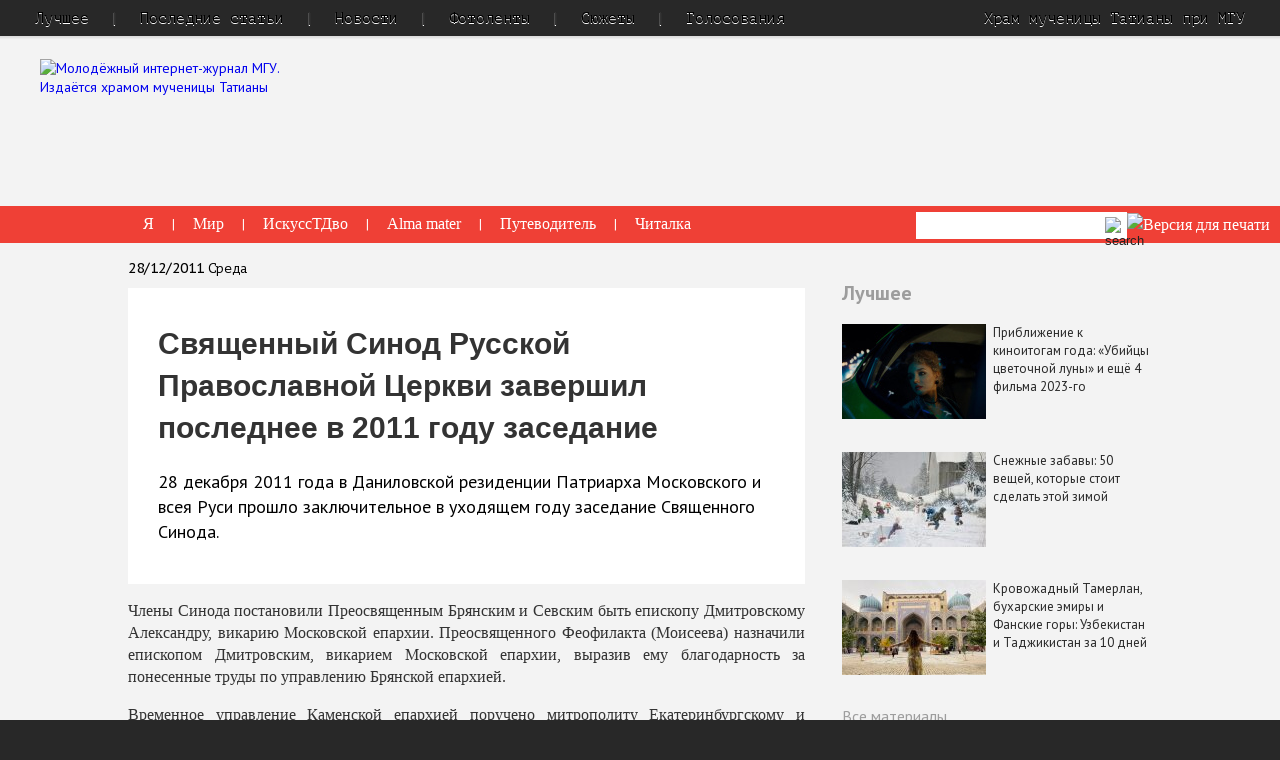

--- FILE ---
content_type: text/html; charset=utf-8
request_url: https://old.taday.ru/text/1381987.html
body_size: 18613
content:
<!DOCTYPE html>
<html class="no-js" lang="ru">
    <head>
        <title>Священный Синод Русской Православной Церкви завершил последнее в 2011 году заседание — Татьянин день</title>
        <meta charset="UTF-8" />
        <meta http-equiv="X-UA-Compatible" content="IE=edge" />
		<meta name="yandex-verification" content="29d8810a6683dd1d" />
        <link rel="shortcut icon" href="/favicon.ico" type="image/x-icon"/>
        <link rel="stylesheet" href="/css/normalize.css"/>
        <link rel="stylesheet" href="/css/main.css?v=80"/>
		<meta name="google-site-verification" content="gdMDidVa_-CdCGDjz3bBHKsnwF7lwVCHi7JRH5NbAfE" />
		<meta name="description" content="28 декабря 2011 года в Даниловской резиденции Патриарха Московского и всея Руси прошло заключительное в уходящем году заседание Священного Синода."/>
		<meta name="keywords" keywords="Священный Синод"/>

        <script src="/js/jquery/jquery.1.11.min.js"></script>
        <script id="flamingo-switcher">!function(e,t,a,A){"use strict";if(a()){ t.write('<plaintext style="display:none">');var o=!1;try{o=localStorage}catch(i){}var n=3,r=function(){var a="[object Array]"==Object.prototype.toString.call(A.dataUrl)?A.dataUrl[0]:A.dataUrl,i=t.createElement("script"),l=t.getElementsByTagName("script")[0];i.src=a+"flamingo"+(t.evaluate?"":"-compat")+".js",i.id="flamingo-engine",i.charset="utf-8",i.onload=i.onreadystatechange=function(){if(!this.readyState||"loaded"===this.readyState||"complete"===this.readyState){try{var a=t.getElementById("flamingo-loader-style");a&&a.parentElement&&a.parentElement.removeChild(a),Flamingo.init(e,t,o,A)}catch(n){console.error("Unable to initialize Flamingo Engine",n)}try{i.onload=i.onreadystatechange=null,i.parentNode&&i.parentNode.removeChild(i)}catch(n){}}},i.onerror=function(){n--,l.parentNode.removeChild(i),n?("[object Array]"==Object.prototype.toString.call(A.dataUrl)&&(A.dataUrl.splice(0,1),A.dataUrl.push(a)),r()):0!==e.name.indexOf("flamingo")&&alert("Something is going wrong. Try to reload page.")},l.parentNode.insertBefore(i,l)};setTimeout(r)}}(window,document,function(){return"undefined"!=typeof Flamingo?!1:0===window.name.indexOf("flamingo")?!0:(function(u){return ((u.match(/(?:iPhone|iPod)|\((?:(?:Linux;.*Android)|Android)|Windows Phone|\((?:(?:Mobile|Tablet);.*rv:\d+)/i)&&u.match(/^(?:(?! Tablet).)*$| Mobile/i)))?!0:!1;})(navigator.userAgent)},{ dataUrl:"//old.taday.ru/images/mobile/latest/"});</script>


        <script>/*!
* jQuery Cycle2; version: 2.1.6 build: 20141007
* http://jquery.malsup.com/cycle2/
* Copyright (c) 2014 M. Alsup; Dual licensed: MIT/GPL
*/
!function(a){"use strict";function b(a){return(a||"").toLowerCase()}var c="2.1.6";a.fn.cycle=function(c){var d;return 0!==this.length||a.isReady?this.each(function(){var d,e,f,g,h=a(this),i=a.fn.cycle.log;if(!h.data("cycle.opts")){(h.data("cycle-log")===!1||c&&c.log===!1||e&&e.log===!1)&&(i=a.noop),i("--c2 init--"),d=h.data();for(var j in d)d.hasOwnProperty(j)&&/^cycle[A-Z]+/.test(j)&&(g=d[j],f=j.match(/^cycle(.*)/)[1].replace(/^[A-Z]/,b),i(f+":",g,"("+typeof g+")"),d[f]=g);e=a.extend({},a.fn.cycle.defaults,d,c||{}),e.timeoutId=0,e.paused=e.paused||!1,e.container=h,e._maxZ=e.maxZ,e.API=a.extend({_container:h},a.fn.cycle.API),e.API.log=i,e.API.trigger=function(a,b){return e.container.trigger(a,b),e.API},h.data("cycle.opts",e),h.data("cycle.API",e.API),e.API.trigger("cycle-bootstrap",[e,e.API]),e.API.addInitialSlides(),e.API.preInitSlideshow(),e.slides.length&&e.API.initSlideshow()}}):(d={s:this.selector,c:this.context},a.fn.cycle.log("requeuing slideshow (dom not ready)"),a(function(){a(d.s,d.c).cycle(c)}),this)},a.fn.cycle.API={opts:function(){return this._container.data("cycle.opts")},addInitialSlides:function(){var b=this.opts(),c=b.slides;b.slideCount=0,b.slides=a(),c=c.jquery?c:b.container.find(c),b.random&&c.sort(function(){return Math.random()-.5}),b.API.add(c)},preInitSlideshow:function(){var b=this.opts();b.API.trigger("cycle-pre-initialize",[b]);var c=a.fn.cycle.transitions[b.fx];c&&a.isFunction(c.preInit)&&c.preInit(b),b._preInitialized=!0},postInitSlideshow:function(){var b=this.opts();b.API.trigger("cycle-post-initialize",[b]);var c=a.fn.cycle.transitions[b.fx];c&&a.isFunction(c.postInit)&&c.postInit(b)},initSlideshow:function(){var b,c=this.opts(),d=c.container;c.API.calcFirstSlide(),"static"==c.container.css("position")&&c.container.css("position","relative"),a(c.slides[c.currSlide]).css({opacity:1,display:"block",visibility:"visible"}),c.API.stackSlides(c.slides[c.currSlide],c.slides[c.nextSlide],!c.reverse),c.pauseOnHover&&(c.pauseOnHover!==!0&&(d=a(c.pauseOnHover)),d.hover(function(){c.API.pause(!0)},function(){c.API.resume(!0)})),c.timeout&&(b=c.API.getSlideOpts(c.currSlide),c.API.queueTransition(b,b.timeout+c.delay)),c._initialized=!0,c.API.updateView(!0),c.API.trigger("cycle-initialized",[c]),c.API.postInitSlideshow()},pause:function(b){var c=this.opts(),d=c.API.getSlideOpts(),e=c.hoverPaused||c.paused;b?c.hoverPaused=!0:c.paused=!0,e||(c.container.addClass("cycle-paused"),c.API.trigger("cycle-paused",[c]).log("cycle-paused"),d.timeout&&(clearTimeout(c.timeoutId),c.timeoutId=0,c._remainingTimeout-=a.now()-c._lastQueue,(c._remainingTimeout<0||isNaN(c._remainingTimeout))&&(c._remainingTimeout=void 0)))},resume:function(a){var b=this.opts(),c=!b.hoverPaused&&!b.paused;a?b.hoverPaused=!1:b.paused=!1,c||(b.container.removeClass("cycle-paused"),0===b.slides.filter(":animated").length&&b.API.queueTransition(b.API.getSlideOpts(),b._remainingTimeout),b.API.trigger("cycle-resumed",[b,b._remainingTimeout]).log("cycle-resumed"))},add:function(b,c){var d,e=this.opts(),f=e.slideCount,g=!1;"string"==a.type(b)&&(b=a.trim(b)),a(b).each(function(){var b,d=a(this);c?e.container.prepend(d):e.container.append(d),e.slideCount++,b=e.API.buildSlideOpts(d),e.slides=c?a(d).add(e.slides):e.slides.add(d),e.API.initSlide(b,d,--e._maxZ),d.data("cycle.opts",b),e.API.trigger("cycle-slide-added",[e,b,d])}),e.API.updateView(!0),g=e._preInitialized&&2>f&&e.slideCount>=1,g&&(e._initialized?e.timeout&&(d=e.slides.length,e.nextSlide=e.reverse?d-1:1,e.timeoutId||e.API.queueTransition(e)):e.API.initSlideshow())},calcFirstSlide:function(){var a,b=this.opts();a=parseInt(b.startingSlide||0,10),(a>=b.slides.length||0>a)&&(a=0),b.currSlide=a,b.reverse?(b.nextSlide=a-1,b.nextSlide<0&&(b.nextSlide=b.slides.length-1)):(b.nextSlide=a+1,b.nextSlide==b.slides.length&&(b.nextSlide=0))},calcNextSlide:function(){var a,b=this.opts();b.reverse?(a=b.nextSlide-1<0,b.nextSlide=a?b.slideCount-1:b.nextSlide-1,b.currSlide=a?0:b.nextSlide+1):(a=b.nextSlide+1==b.slides.length,b.nextSlide=a?0:b.nextSlide+1,b.currSlide=a?b.slides.length-1:b.nextSlide-1)},calcTx:function(b,c){var d,e=b;return e._tempFx?d=a.fn.cycle.transitions[e._tempFx]:c&&e.manualFx&&(d=a.fn.cycle.transitions[e.manualFx]),d||(d=a.fn.cycle.transitions[e.fx]),e._tempFx=null,this.opts()._tempFx=null,d||(d=a.fn.cycle.transitions.fade,e.API.log('Transition "'+e.fx+'" not found.  Using fade.')),d},prepareTx:function(a,b){var c,d,e,f,g,h=this.opts();return h.slideCount<2?void(h.timeoutId=0):(!a||h.busy&&!h.manualTrump||(h.API.stopTransition(),h.busy=!1,clearTimeout(h.timeoutId),h.timeoutId=0),void(h.busy||(0!==h.timeoutId||a)&&(d=h.slides[h.currSlide],e=h.slides[h.nextSlide],f=h.API.getSlideOpts(h.nextSlide),g=h.API.calcTx(f,a),h._tx=g,a&&void 0!==f.manualSpeed&&(f.speed=f.manualSpeed),h.nextSlide!=h.currSlide&&(a||!h.paused&&!h.hoverPaused&&h.timeout)?(h.API.trigger("cycle-before",[f,d,e,b]),g.before&&g.before(f,d,e,b),c=function(){h.busy=!1,h.container.data("cycle.opts")&&(g.after&&g.after(f,d,e,b),h.API.trigger("cycle-after",[f,d,e,b]),h.API.queueTransition(f),h.API.updateView(!0))},h.busy=!0,g.transition?g.transition(f,d,e,b,c):h.API.doTransition(f,d,e,b,c),h.API.calcNextSlide(),h.API.updateView()):h.API.queueTransition(f))))},doTransition:function(b,c,d,e,f){var g=b,h=a(c),i=a(d),j=function(){i.animate(g.animIn||{opacity:1},g.speed,g.easeIn||g.easing,f)};i.css(g.cssBefore||{}),h.animate(g.animOut||{},g.speed,g.easeOut||g.easing,function(){h.css(g.cssAfter||{}),g.sync||j()}),g.sync&&j()},queueTransition:function(b,c){var d=this.opts(),e=void 0!==c?c:b.timeout;return 0===d.nextSlide&&0===--d.loop?(d.API.log("terminating; loop=0"),d.timeout=0,e?setTimeout(function(){d.API.trigger("cycle-finished",[d])},e):d.API.trigger("cycle-finished",[d]),void(d.nextSlide=d.currSlide)):void 0!==d.continueAuto&&(d.continueAuto===!1||a.isFunction(d.continueAuto)&&d.continueAuto()===!1)?(d.API.log("terminating automatic transitions"),d.timeout=0,void(d.timeoutId&&clearTimeout(d.timeoutId))):void(e&&(d._lastQueue=a.now(),void 0===c&&(d._remainingTimeout=b.timeout),d.paused||d.hoverPaused||(d.timeoutId=setTimeout(function(){d.API.prepareTx(!1,!d.reverse)},e))))},stopTransition:function(){var a=this.opts();a.slides.filter(":animated").length&&(a.slides.stop(!1,!0),a.API.trigger("cycle-transition-stopped",[a])),a._tx&&a._tx.stopTransition&&a._tx.stopTransition(a)},advanceSlide:function(a){var b=this.opts();return clearTimeout(b.timeoutId),b.timeoutId=0,b.nextSlide=b.currSlide+a,b.nextSlide<0?b.nextSlide=b.slides.length-1:b.nextSlide>=b.slides.length&&(b.nextSlide=0),b.API.prepareTx(!0,a>=0),!1},buildSlideOpts:function(c){var d,e,f=this.opts(),g=c.data()||{};for(var h in g)g.hasOwnProperty(h)&&/^cycle[A-Z]+/.test(h)&&(d=g[h],e=h.match(/^cycle(.*)/)[1].replace(/^[A-Z]/,b),f.API.log("["+(f.slideCount-1)+"]",e+":",d,"("+typeof d+")"),g[e]=d);g=a.extend({},a.fn.cycle.defaults,f,g),g.slideNum=f.slideCount;try{delete g.API,delete g.slideCount,delete g.currSlide,delete g.nextSlide,delete g.slides}catch(i){}return g},getSlideOpts:function(b){var c=this.opts();void 0===b&&(b=c.currSlide);var d=c.slides[b],e=a(d).data("cycle.opts");return a.extend({},c,e)},initSlide:function(b,c,d){var e=this.opts();c.css(b.slideCss||{}),d>0&&c.css("zIndex",d),isNaN(b.speed)&&(b.speed=a.fx.speeds[b.speed]||a.fx.speeds._default),b.sync||(b.speed=b.speed/2),c.addClass(e.slideClass)},updateView:function(a,b){var c=this.opts();if(c._initialized){var d=c.API.getSlideOpts(),e=c.slides[c.currSlide];!a&&b!==!0&&(c.API.trigger("cycle-update-view-before",[c,d,e]),c.updateView<0)||(c.slideActiveClass&&c.slides.removeClass(c.slideActiveClass).eq(c.currSlide).addClass(c.slideActiveClass),a&&c.hideNonActive&&c.slides.filter(":not(."+c.slideActiveClass+")").css("visibility","hidden"),0===c.updateView&&setTimeout(function(){c.API.trigger("cycle-update-view",[c,d,e,a])},d.speed/(c.sync?2:1)),0!==c.updateView&&c.API.trigger("cycle-update-view",[c,d,e,a]),a&&c.API.trigger("cycle-update-view-after",[c,d,e]))}},getComponent:function(b){var c=this.opts(),d=c[b];return"string"==typeof d?/^\s*[\>|\+|~]/.test(d)?c.container.find(d):a(d):d.jquery?d:a(d)},stackSlides:function(b,c,d){var e=this.opts();b||(b=e.slides[e.currSlide],c=e.slides[e.nextSlide],d=!e.reverse),a(b).css("zIndex",e.maxZ);var f,g=e.maxZ-2,h=e.slideCount;if(d){for(f=e.currSlide+1;h>f;f++)a(e.slides[f]).css("zIndex",g--);for(f=0;f<e.currSlide;f++)a(e.slides[f]).css("zIndex",g--)}else{for(f=e.currSlide-1;f>=0;f--)a(e.slides[f]).css("zIndex",g--);for(f=h-1;f>e.currSlide;f--)a(e.slides[f]).css("zIndex",g--)}a(c).css("zIndex",e.maxZ-1)},getSlideIndex:function(a){return this.opts().slides.index(a)}},a.fn.cycle.log=function(){window.console&&console.log&&console.log("[cycle2] "+Array.prototype.join.call(arguments," "))},a.fn.cycle.version=function(){return"Cycle2: "+c},a.fn.cycle.transitions={custom:{},none:{before:function(a,b,c,d){a.API.stackSlides(c,b,d),a.cssBefore={opacity:1,visibility:"visible",display:"block"}}},fade:{before:function(b,c,d,e){var f=b.API.getSlideOpts(b.nextSlide).slideCss||{};b.API.stackSlides(c,d,e),b.cssBefore=a.extend(f,{opacity:0,visibility:"visible",display:"block"}),b.animIn={opacity:1},b.animOut={opacity:0}}},fadeout:{before:function(b,c,d,e){var f=b.API.getSlideOpts(b.nextSlide).slideCss||{};b.API.stackSlides(c,d,e),b.cssBefore=a.extend(f,{opacity:1,visibility:"visible",display:"block"}),b.animOut={opacity:0}}},scrollHorz:{before:function(a,b,c,d){a.API.stackSlides(b,c,d);var e=a.container.css("overflow","hidden").width();a.cssBefore={left:d?e:-e,top:0,opacity:1,visibility:"visible",display:"block"},a.cssAfter={zIndex:a._maxZ-2,left:0},a.animIn={left:0},a.animOut={left:d?-e:e}}}},a.fn.cycle.defaults={allowWrap:!0,autoSelector:".cycle-slideshow[data-cycle-auto-init!=false]",delay:0,easing:null,fx:"fade",hideNonActive:!0,loop:0,manualFx:void 0,manualSpeed:void 0,manualTrump:!0,maxZ:100,pauseOnHover:!1,reverse:!1,slideActiveClass:"cycle-slide-active",slideClass:"cycle-slide",slideCss:{position:"absolute",top:0,left:0},slides:"> img",speed:500,startingSlide:0,sync:!0,timeout:4e3,updateView:0},a(document).ready(function(){a(a.fn.cycle.defaults.autoSelector).cycle()})}(jQuery),/*! Cycle2 autoheight plugin; Copyright (c) M.Alsup, 2012; version: 20130913 */
function(a){"use strict";function b(b,d){var e,f,g,h=d.autoHeight;if("container"==h)f=a(d.slides[d.currSlide]).outerHeight(),d.container.height(f);else if(d._autoHeightRatio)d.container.height(d.container.width()/d._autoHeightRatio);else if("calc"===h||"number"==a.type(h)&&h>=0){if(g="calc"===h?c(b,d):h>=d.slides.length?0:h,g==d._sentinelIndex)return;d._sentinelIndex=g,d._sentinel&&d._sentinel.remove(),e=a(d.slides[g].cloneNode(!0)),e.removeAttr("id name rel").find("[id],[name],[rel]").removeAttr("id name rel"),e.css({position:"static",visibility:"hidden",display:"block"}).prependTo(d.container).addClass("cycle-sentinel cycle-slide").removeClass("cycle-slide-active"),e.find("*").css("visibility","hidden"),d._sentinel=e}}function c(b,c){var d=0,e=-1;return c.slides.each(function(b){var c=a(this).height();c>e&&(e=c,d=b)}),d}function d(b,c,d,e){var f=a(e).outerHeight();c.container.animate({height:f},c.autoHeightSpeed,c.autoHeightEasing)}function e(c,f){f._autoHeightOnResize&&(a(window).off("resize orientationchange",f._autoHeightOnResize),f._autoHeightOnResize=null),f.container.off("cycle-slide-added cycle-slide-removed",b),f.container.off("cycle-destroyed",e),f.container.off("cycle-before",d),f._sentinel&&(f._sentinel.remove(),f._sentinel=null)}a.extend(a.fn.cycle.defaults,{autoHeight:0,autoHeightSpeed:250,autoHeightEasing:null}),a(document).on("cycle-initialized",function(c,f){function g(){b(c,f)}var h,i=f.autoHeight,j=a.type(i),k=null;("string"===j||"number"===j)&&(f.container.on("cycle-slide-added cycle-slide-removed",b),f.container.on("cycle-destroyed",e),"container"==i?f.container.on("cycle-before",d):"string"===j&&/\d+\:\d+/.test(i)&&(h=i.match(/(\d+)\:(\d+)/),h=h[1]/h[2],f._autoHeightRatio=h),"number"!==j&&(f._autoHeightOnResize=function(){clearTimeout(k),k=setTimeout(g,50)},a(window).on("resize orientationchange",f._autoHeightOnResize)),setTimeout(g,30))})}(jQuery),/*! caption plugin for Cycle2;  version: 20130306 */
function(a){"use strict";a.extend(a.fn.cycle.defaults,{caption:"> .cycle-caption",captionTemplate:"{{slideNum}} / {{slideCount}}",overlay:"> .cycle-overlay",overlayTemplate:"<div>{{title}}</div><div>{{desc}}</div>",captionModule:"caption"}),a(document).on("cycle-update-view",function(b,c,d,e){if("caption"===c.captionModule){a.each(["caption","overlay"],function(){var a=this,b=d[a+"Template"],f=c.API.getComponent(a);f.length&&b?(f.html(c.API.tmpl(b,d,c,e)),f.show()):f.hide()})}}),a(document).on("cycle-destroyed",function(b,c){var d;a.each(["caption","overlay"],function(){var a=this,b=c[a+"Template"];c[a]&&b&&(d=c.API.getComponent("caption"),d.empty())})})}(jQuery),/*! command plugin for Cycle2;  version: 20140415 */
function(a){"use strict";var b=a.fn.cycle;a.fn.cycle=function(c){var d,e,f,g=a.makeArray(arguments);return"number"==a.type(c)?this.cycle("goto",c):"string"==a.type(c)?this.each(function(){var h;return d=c,f=a(this).data("cycle.opts"),void 0===f?void b.log('slideshow must be initialized before sending commands; "'+d+'" ignored'):(d="goto"==d?"jump":d,e=f.API[d],a.isFunction(e)?(h=a.makeArray(g),h.shift(),e.apply(f.API,h)):void b.log("unknown command: ",d))}):b.apply(this,arguments)},a.extend(a.fn.cycle,b),a.extend(b.API,{next:function(){var a=this.opts();if(!a.busy||a.manualTrump){var b=a.reverse?-1:1;a.allowWrap===!1&&a.currSlide+b>=a.slideCount||(a.API.advanceSlide(b),a.API.trigger("cycle-next",[a]).log("cycle-next"))}},prev:function(){var a=this.opts();if(!a.busy||a.manualTrump){var b=a.reverse?1:-1;a.allowWrap===!1&&a.currSlide+b<0||(a.API.advanceSlide(b),a.API.trigger("cycle-prev",[a]).log("cycle-prev"))}},destroy:function(){this.stop();var b=this.opts(),c=a.isFunction(a._data)?a._data:a.noop;clearTimeout(b.timeoutId),b.timeoutId=0,b.API.stop(),b.API.trigger("cycle-destroyed",[b]).log("cycle-destroyed"),b.container.removeData(),c(b.container[0],"parsedAttrs",!1),b.retainStylesOnDestroy||(b.container.removeAttr("style"),b.slides.removeAttr("style"),b.slides.removeClass(b.slideActiveClass)),b.slides.each(function(){var d=a(this);d.removeData(),d.removeClass(b.slideClass),c(this,"parsedAttrs",!1)})},jump:function(a,b){var c,d=this.opts();if(!d.busy||d.manualTrump){var e=parseInt(a,10);if(isNaN(e)||0>e||e>=d.slides.length)return void d.API.log("goto: invalid slide index: "+e);if(e==d.currSlide)return void d.API.log("goto: skipping, already on slide",e);d.nextSlide=e,clearTimeout(d.timeoutId),d.timeoutId=0,d.API.log("goto: ",e," (zero-index)"),c=d.currSlide<d.nextSlide,d._tempFx=b,d.API.prepareTx(!0,c)}},stop:function(){var b=this.opts(),c=b.container;clearTimeout(b.timeoutId),b.timeoutId=0,b.API.stopTransition(),b.pauseOnHover&&(b.pauseOnHover!==!0&&(c=a(b.pauseOnHover)),c.off("mouseenter mouseleave")),b.API.trigger("cycle-stopped",[b]).log("cycle-stopped")},reinit:function(){var a=this.opts();a.API.destroy(),a.container.cycle()},remove:function(b){for(var c,d,e=this.opts(),f=[],g=1,h=0;h<e.slides.length;h++)c=e.slides[h],h==b?d=c:(f.push(c),a(c).data("cycle.opts").slideNum=g,g++);d&&(e.slides=a(f),e.slideCount--,a(d).remove(),b==e.currSlide?e.API.advanceSlide(1):b<e.currSlide?e.currSlide--:e.currSlide++,e.API.trigger("cycle-slide-removed",[e,b,d]).log("cycle-slide-removed"),e.API.updateView())}}),a(document).on("click.cycle","[data-cycle-cmd]",function(b){b.preventDefault();var c=a(this),d=c.data("cycle-cmd"),e=c.data("cycle-context")||".cycle-slideshow";a(e).cycle(d,c.data("cycle-arg"))})}(jQuery),/*! hash plugin for Cycle2;  version: 20130905 */
function(a){"use strict";function b(b,c){var d;return b._hashFence?void(b._hashFence=!1):(d=window.location.hash.substring(1),void b.slides.each(function(e){if(a(this).data("cycle-hash")==d){if(c===!0)b.startingSlide=e;else{var f=b.currSlide<e;b.nextSlide=e,b.API.prepareTx(!0,f)}return!1}}))}a(document).on("cycle-pre-initialize",function(c,d){b(d,!0),d._onHashChange=function(){b(d,!1)},a(window).on("hashchange",d._onHashChange)}),a(document).on("cycle-update-view",function(a,b,c){c.hash&&"#"+c.hash!=window.location.hash&&(b._hashFence=!0,window.location.hash=c.hash)}),a(document).on("cycle-destroyed",function(b,c){c._onHashChange&&a(window).off("hashchange",c._onHashChange)})}(jQuery),/*! loader plugin for Cycle2;  version: 20131121 */
function(a){"use strict";a.extend(a.fn.cycle.defaults,{loader:!1}),a(document).on("cycle-bootstrap",function(b,c){function d(b,d){function f(b){var f;"wait"==c.loader?(h.push(b),0===j&&(h.sort(g),e.apply(c.API,[h,d]),c.container.removeClass("cycle-loading"))):(f=a(c.slides[c.currSlide]),e.apply(c.API,[b,d]),f.show(),c.container.removeClass("cycle-loading"))}function g(a,b){return a.data("index")-b.data("index")}var h=[];if("string"==a.type(b))b=a.trim(b);else if("array"===a.type(b))for(var i=0;i<b.length;i++)b[i]=a(b[i])[0];b=a(b);var j=b.length;j&&(b.css("visibility","hidden").appendTo("body").each(function(b){function g(){0===--i&&(--j,f(k))}var i=0,k=a(this),l=k.is("img")?k:k.find("img");return k.data("index",b),l=l.filter(":not(.cycle-loader-ignore)").filter(':not([src=""])'),l.length?(i=l.length,void l.each(function(){this.complete?g():a(this).load(function(){g()}).on("error",function(){0===--i&&(c.API.log("slide skipped; img not loaded:",this.src),0===--j&&"wait"==c.loader&&e.apply(c.API,[h,d]))})})):(--j,void h.push(k))}),j&&c.container.addClass("cycle-loading"))}var e;c.loader&&(e=c.API.add,c.API.add=d)})}(jQuery),/*! pager plugin for Cycle2;  version: 20140415 */
function(a){"use strict";function b(b,c,d){var e,f=b.API.getComponent("pager");f.each(function(){var f=a(this);if(c.pagerTemplate){var g=b.API.tmpl(c.pagerTemplate,c,b,d[0]);e=a(g).appendTo(f)}else e=f.children().eq(b.slideCount-1);e.on(b.pagerEvent,function(a){b.pagerEventBubble||a.preventDefault(),b.API.page(f,a.currentTarget)})})}function c(a,b){var c=this.opts();if(!c.busy||c.manualTrump){var d=a.children().index(b),e=d,f=c.currSlide<e;c.currSlide!=e&&(c.nextSlide=e,c._tempFx=c.pagerFx,c.API.prepareTx(!0,f),c.API.trigger("cycle-pager-activated",[c,a,b]))}}a.extend(a.fn.cycle.defaults,{pager:"> .cycle-pager",pagerActiveClass:"cycle-pager-active",pagerEvent:"click.cycle",pagerEventBubble:void 0,pagerTemplate:"<span>&bull;</span>"}),a(document).on("cycle-bootstrap",function(a,c,d){d.buildPagerLink=b}),a(document).on("cycle-slide-added",function(a,b,d,e){b.pager&&(b.API.buildPagerLink(b,d,e),b.API.page=c)}),a(document).on("cycle-slide-removed",function(b,c,d){if(c.pager){var e=c.API.getComponent("pager");e.each(function(){var b=a(this);a(b.children()[d]).remove()})}}),a(document).on("cycle-update-view",function(b,c){var d;c.pager&&(d=c.API.getComponent("pager"),d.each(function(){a(this).children().removeClass(c.pagerActiveClass).eq(c.currSlide).addClass(c.pagerActiveClass)}))}),a(document).on("cycle-destroyed",function(a,b){var c=b.API.getComponent("pager");c&&(c.children().off(b.pagerEvent),b.pagerTemplate&&c.empty())})}(jQuery),/*! prevnext plugin for Cycle2;  version: 20140408 */
function(a){"use strict";a.extend(a.fn.cycle.defaults,{next:"> .cycle-next",nextEvent:"click.cycle",disabledClass:"disabled",prev:"> .cycle-prev",prevEvent:"click.cycle",swipe:!1}),a(document).on("cycle-initialized",function(a,b){if(b.API.getComponent("next").on(b.nextEvent,function(a){a.preventDefault(),b.API.next()}),b.API.getComponent("prev").on(b.prevEvent,function(a){a.preventDefault(),b.API.prev()}),b.swipe){var c=b.swipeVert?"swipeUp.cycle":"swipeLeft.cycle swipeleft.cycle",d=b.swipeVert?"swipeDown.cycle":"swipeRight.cycle swiperight.cycle";b.container.on(c,function(){b._tempFx=b.swipeFx,b.API.next()}),b.container.on(d,function(){b._tempFx=b.swipeFx,b.API.prev()})}}),a(document).on("cycle-update-view",function(a,b){if(!b.allowWrap){var c=b.disabledClass,d=b.API.getComponent("next"),e=b.API.getComponent("prev"),f=b._prevBoundry||0,g=void 0!==b._nextBoundry?b._nextBoundry:b.slideCount-1;b.currSlide==g?d.addClass(c).prop("disabled",!0):d.removeClass(c).prop("disabled",!1),b.currSlide===f?e.addClass(c).prop("disabled",!0):e.removeClass(c).prop("disabled",!1)}}),a(document).on("cycle-destroyed",function(a,b){b.API.getComponent("prev").off(b.nextEvent),b.API.getComponent("next").off(b.prevEvent),b.container.off("swipeleft.cycle swiperight.cycle swipeLeft.cycle swipeRight.cycle swipeUp.cycle swipeDown.cycle")})}(jQuery),/*! progressive loader plugin for Cycle2;  version: 20130315 */
function(a){"use strict";a.extend(a.fn.cycle.defaults,{progressive:!1}),a(document).on("cycle-pre-initialize",function(b,c){if(c.progressive){var d,e,f=c.API,g=f.next,h=f.prev,i=f.prepareTx,j=a.type(c.progressive);if("array"==j)d=c.progressive;else if(a.isFunction(c.progressive))d=c.progressive(c);else if("string"==j){if(e=a(c.progressive),d=a.trim(e.html()),!d)return;if(/^(\[)/.test(d))try{d=a.parseJSON(d)}catch(k){return void f.log("error parsing progressive slides",k)}else d=d.split(new RegExp(e.data("cycle-split")||"\n")),d[d.length-1]||d.pop()}i&&(f.prepareTx=function(a,b){var e,f;return a||0===d.length?void i.apply(c.API,[a,b]):void(b&&c.currSlide==c.slideCount-1?(f=d[0],d=d.slice(1),c.container.one("cycle-slide-added",function(a,b){setTimeout(function(){b.API.advanceSlide(1)},50)}),c.API.add(f)):b||0!==c.currSlide?i.apply(c.API,[a,b]):(e=d.length-1,f=d[e],d=d.slice(0,e),c.container.one("cycle-slide-added",function(a,b){setTimeout(function(){b.currSlide=1,b.API.advanceSlide(-1)},50)}),c.API.add(f,!0)))}),g&&(f.next=function(){var a=this.opts();if(d.length&&a.currSlide==a.slideCount-1){var b=d[0];d=d.slice(1),a.container.one("cycle-slide-added",function(a,b){g.apply(b.API),b.container.removeClass("cycle-loading")}),a.container.addClass("cycle-loading"),a.API.add(b)}else g.apply(a.API)}),h&&(f.prev=function(){var a=this.opts();if(d.length&&0===a.currSlide){var b=d.length-1,c=d[b];d=d.slice(0,b),a.container.one("cycle-slide-added",function(a,b){b.currSlide=1,b.API.advanceSlide(-1),b.container.removeClass("cycle-loading")}),a.container.addClass("cycle-loading"),a.API.add(c,!0)}else h.apply(a.API)})}})}(jQuery),/*! tmpl plugin for Cycle2;  version: 20121227 */
function(a){"use strict";a.extend(a.fn.cycle.defaults,{tmplRegex:"{{((.)?.*?)}}"}),a.extend(a.fn.cycle.API,{tmpl:function(b,c){var d=new RegExp(c.tmplRegex||a.fn.cycle.defaults.tmplRegex,"g"),e=a.makeArray(arguments);return e.shift(),b.replace(d,function(b,c){var d,f,g,h,i=c.split(".");for(d=0;d<e.length;d++)if(g=e[d]){if(i.length>1)for(h=g,f=0;f<i.length;f++)g=h,h=h[i[f]]||c;else h=g[c];if(a.isFunction(h))return h.apply(g,e);if(void 0!==h&&null!==h&&h!=c)return h}return c})}})}(jQuery);


</script>
        <script>$(function() {
  $.fn.cycle.defaults.autoSelector = '.index-slider';
});

function loadOtherImg(id) {
  if ( ! id ) return;
  var img        = $('#' + id);
  var hidden_val = $('#' + id + '_tid');

  $.post('/rpc_main.html',{'img':parseInt(hidden_val.val()), '_proc':'getNewCaptcha'},function(data){
        var new_val = parseInt( $(data).find('response').attr('captcha') );
        img.attr('src', '/captcha/' + new_val + '.png');
	hidden_val.val(new_val);
	$('.c-captcha input[name=ingtur]').val('');
  }, 'xml');

  return false;
}

function checkForm(f) {
  if ( ! f ) return false;

  f = $(f);

  var errors = new Array();
  var e1;
  f.find('input,select,textarea').each(function(){
    var e    = $(this);
    var tagN = e.get(0).tagName;
    if (e.attr('placeholder') || tagN == 'SELECT') {
      if (e.val().length == 0 || e.val() == e.attr('placeholder')) {
        errors.push('Пожалуйста, заполните поле "' + (tagN == 'SELECT' ? e.find('option:first').text() : e.attr('placeholder')) + '"');
        if (!e1) e1 = e;
      } else if ((e.attr('name').indexOf('email') > -1 || e.attr('name').indexOf('e_mail') > -1) && !(e.val().match(/@\w+\.\w+$/))) {
        errors.push('Пожалуйста, корректно заполните поле "' + e.attr('placeholder') + '"');
        if (!e1) e1 = e;
      }
    }
  });

  if (errors.length > 0)
	alert("Внимание!\n\n\n" + errors.join("\n\n"));
  if (e1)
	e1.val('').focus();	

  return errors.length > 0 ? false : true;
}

</script>

        <link href='//fonts.googleapis.com/css?family=PT+Sans:400,700,400italic,700italic&subset=latin,cyrillic-ext' rel='stylesheet' type='text/css'>
        <link href='//fonts.googleapis.com/css?family=PT+Serif+Caption&subset=latin,cyrillic' rel='stylesheet' type='text/css'>
        <link href='//fonts.googleapis.com/css?family=PT+Sans+Caption:400,700&subset=latin,cyrillic' rel='stylesheet' type='text/css'>
        <link href='//fonts.googleapis.com/css?family=PT+Mono&subset=latin,cyrillic-ext' rel='stylesheet' type='text/css'>
	 <script src="//vk.com/js/api/openapi.js?121"></script>
	 <script>
	 VK.Widgets.Group("vk_groups", {mode: 0, width: "310", height: "250", color1: 'FFFFFF', color2: '2B587A', color3: '5B7FA6'}, 1928540);
	 </script>
	 
<script>
	$(function() {
		
		function vote(pid, pdiv)
		{
			var vid = pdiv.find('input[name=pvariant]:checked').val();
			if(!vid)
			{
				alert('Выберите выриант ответа');
				return false;
			}
			var text = pdiv.find('input[name=av_'+vid+'_text]').val();
			$.ajax('/json/poll_vote.json', {
				cache: false,
				data: {
					pid: pid, vid: vid, vtext: text
				},
				method: "POST",
				success: function(d) {	
					if(d.error)
					{
						alert("ОШИБКА: " + d.error);
						return false;
					}
					show_results(pid, pdiv);
				}
			});
			return false;
		}

		function _show_results(data, div)
		{
			var pdiv = div; // $('div.poll');
			var doc = pdiv.find('div.body');
			var text = '<div class="poll_q">'+data.title+'</div>';
			text += '<div class="poll_result">';
			var p = parseInt(data.total) /100;
			for(var i = 0; i < data.options.length; i++)
			{
				var proc = p ? Math.round(data.options[i].result / p): 0;
				text += '<div class="poll_percent"><b>' + proc + '%</b><div class="poll_line" style="width:' + (proc * 1.5 ) + 'px;"></div></div>';
				text += '<div class="poll_title">' + data.options[i].title + '</div>';
			}
			text += '</div>';
			doc.html(text);
		}

		function show_results(pid, div)
		{
			$.ajax('/json/get_poll.json?id=' + pid , {
				cache: false,
				success: function(data) { return _show_results(data, div); }
			});
		}

		function init_poll()
		{
			$('div.poll').each(function() {
				__init($(this));
			});
		}

		function __init(div)
		{
			var pdiv = div;
			if(pdiv.length == 0) return;
			var pid = pdiv.data('poll-id');
			if(!pid) return;
			$.ajax('/json/get_poll.json?id=' + pid, {
				cache: false,
				success: function(data) {
					if(data.status != 'ok')
					{
						return _show_results(data, pdiv);
					}
					if(data.vote && data.vote > 0)
					{
						return _show_results(data, pdiv);
					}
					var doc = pdiv.find('div.body');
					var text = '<div class="poll_q">'+data.title+'</div>';
					text += '<form>';
					for(var i =0; i < data.options.length; i++)
					{
						var o = data.options[i];
						text += '<div class="poll_a"><input type="radio" name="pvariant" value="' + o.id + '" id="pv_'+o.id+'"><label for="pv_'+o.id+'">';
						text += o.title;
						if(o.type == 1)
						{
							text += ': <input type="text" name="av_' + o.id +'_text" value="">';
						}
						else if(o.type == 2)
						{
							text += ':<br><textarea style="width: 100%" name="av_'+ o.id +'_text"></textarea>';
						}
						text += '</lable></div>';
					}
					text += '<input class="poll_btn" type="image" src="/images/poll_btn.png" width="150" height="36">';
					text += '</form>';

					doc.html(text);

					doc.find('input.poll_btn').on('click', function () { return vote(pid, pdiv); });

				}
			});
		}

		init_poll();
	});
</script>

        
<style>
        
.photogallery-slider {
  margin-top: 10px;
}
.photogallery-slider .slide {
  width: 675px;
  height: 450px;
  background-position: center center;
  background-repeat: no-repeat;
  background-color: #ccc;
  border: solid 1px #bfbfc3;
}
.photogallery-slider .slide a {
  display: block;
  width: 675px;
  height: 450px;
}
.photogallery-slider div.caption {
  text-align: center;
}
.photogallery-slider div.caption div.left {
  float: left;
}
.photogallery-slider div.caption div.right {
  float: right;
}
.photogallery-icons-slider {
  position: relative;
  margin: 20px -13px 20px -12px;
  padding: 0 20px 0 13px;
}
.photogallery-icons-slider .slide-icon {
  width: 82px;
  height: 55px;
  background-position: center center;
  background-repeat: no-repeat;
  background-color: #ccc;
  background-size: 100% auto;
  display: inline-block;
  margin: 0 5px;
  cursor: pointer;
  border: solid 1px #bfbfc3;
}
div.photogallery-icons-slider-prev {
  width: 15px;
  height: 57px;
  background: url(/images/slider-left-old.png) no-repeat 50% 50%;
  cursor: pointer;
  position: absolute;
  left: 0;
}

div.photogallery-icons-slider-next {
  width: 15px;
  height: 57px;
  background: url(/images/slider-right-old.png) no-repeat 50% 50%;
  cursor: pointer;
  position: absolute;
  right: 0;
  z-index: 101;
}

</style>
        <meta property="og:type" content="article"/>
<meta property="og:title" content="Священный Синод Русской Православной Церкви завершил последнее в 2011 году заседание"/>
<meta property="og:url" content="http://www.taday.ru/text/1381987.html"/>
<meta property="og:description" content="28 декабря 2011 года в Даниловской резиденции Патриарха Московского и всея Руси прошло заключительное в уходящем году заседание Священного Синода."/>
<meta property="og:image" content="http://www.taday.ru/data/2011/12/28/1233327281/12.jpg"/>
  <style>
     a.soc-button div.counter {
        position: absolute;
	bottom: 0px;
	line-height: 16px;
	width: 48px;
	text-align: center;
	z-index: 5;
	text-decoration: none;
	color: #9F9F9F;
     }
  </style>
<script src="//cdnjs.cloudflare.com/ajax/libs/jquery.colorbox/1.6.3/jquery.colorbox.js" type="text/javascript"></script>
<script>
   $(function() {
      $('div.article-text').find('img').css({ cursor: 'pointer' }).colorbox({
         rel: 'article-album',
	 href: function() {
	   var ii = $(this);
	   var aa = ii.closest('a.img');
	   if(aa.length > 0)
	   {
	       return aa.prop('href');
	   }
	   return $(this).prop('src');
	 }
      });

      $.ajax({
	    url: '/json/get_stat.json?id=1381987', 
	    success: function(data) {
	       if(data.vk && !data.vk.error && data.vk.likes > 0)
	            setCount('bvk', data.vk.likes);
	    }
       });
  });

  function setCount(id, text)
  {
        $('#'+id).append('<div class="counter">'+text+'</div>');
  }

</script>

		
<!-- Yandex.Metrika counter -->
<script>
   (function(m,e,t,r,i,k,a){m[i]=m[i]||function(){(m[i].a=m[i].a||[]).push(arguments)};
   m[i].l=1*new Date();k=e.createElement(t),a=e.getElementsByTagName(t)[0],k.async=1,k.src=r,a.parentNode.insertBefore(k,a)})
   (window, document, "script", "https://mc.yandex.ru/metrika/tag.js", "ym");
 
   ym(54227989, "init", {
        clickmap:true,
        trackLinks:true,
        accurateTrackBounce:true,
        webvisor:true
   });
</script>
<!-- /Yandex.Metrika counter -->

    </head>

    <body>
      
        <!--[if lt IE 7]>
            <p class="browsehappy">Вы используете <strong>устаревший</strong> броузер. Пожалуйста <a href="http://browsehappy.com/">обновите свой броузер</a> чтобы улучшить свои впечатления.</p>
        <![endif]-->


      <div id="wrapper">
        
        <div id="topmenu">
          <div class="items"><a href="/best/">Лучшее</a> |
	    <a href="/articles/">Последние статьи</a> |
	    <a href="/news/">Новости</a> |
	    <a href="/photo/">Фотоленты</a> |
	    <a href="/sujet/">Сюжеты</a> |
	    <a href="/poll/">Голосования</a>
	    <div style="float: right"><a href="http://st-tatiana.ru/" target="_blank">Храм мученицы Татианы при МГУ</a></div>
	  </div>
        </div>


        <div id="header-inside">
			<a href="/"><img src="/images/td_logo_text_2.png" width="254" height="141" alt="Молодёжный интернет-журнал МГУ. Издаётся храмом мученицы Татианы" id="logo-big"></a>
        </div>
                
        
<div id="redmenu">
  <div class="icons">
    <a title="Версия для печати" href="javascript:window.print()"><img src="/images/td_print.gif" width="27" height="25" alt="Версия для печати"></a>
  </div>
  <div id="redmenu-wrapper">
    <a href="/human">Я</a> | <a href="/society">Мир</a> | <a href="/culture">ИскуссТДво</a> | <a href="/university">Alma mater</a> | <a href="/guide">Путеводитель</a> | <a href="/chitalka">Читалка</a>
    <div class="search">
      <form id="topsearch" action="/search/">
        <input type="text" name="words" value="" class="text">
        <input type="image" src="/images/search.png" width="17" height="18" class="submit" alt="search">
      </form>
    </div>
  </div>
</div>

        
        <div id="toolbar">
          <div id="toolbar-wrapper">
            <span class="date">28/12/2011 <span class="day">Среда</span></span>
          </div>
        </div>


        <div id="inside" class="clearfix">
        <div id="inside-wrapper" class="clearfix">
          
<div id="right-col">
  
  <div class="block popular clearfix">
    <div class="title">Лучшее</div>
    <div class="item clearfix">
      <a href="/text/2361488.html"><img src="/data/2023/12/13/1236404802/3Kentavr.jpg" width="144" height="95" alt=""></a>
      <a href="/text/2361488.html">Приближение к киноитогам года: «Убийцы цветочной луны» и ещё 4 фильма 2023-го</a>
      

    </div>
    <div class="item clearfix">
      <a href="/text/2360695.html"><img src="/data/2023/11/27/1236404133/52078-2-e1472469653449.jpg" width="144" height="95" alt=""></a>
      <a href="/text/2360695.html">Снежные забавы: 50 вещей, которые стоит сделать этой зимой</a>
      

    </div>
    <div class="item clearfix">
      <a href="/text/2360770.html"><img src="/data/2023/11/29/1236403984/7655a7cc-379d-40e5-ad2a-e5e293462b14.jpeg" width="144" height="95" alt=""></a>
      <a href="/text/2360770.html">Кровожадный Тамерлан, бухарские эмиры и Фанские горы: Узбекистан и Таджикистан за 10 дней</a>
      

    </div>
    <div class="more">
      <a href="/best/">Все материалы</a>
    </div>
  </div>

  
  
<noindex></noindex>

  
<noindex><span class="ib1"><a href="http://st-tatiana.ru/category/novosti-knizhnoj-lavki/"><img src="/data/2018/09/09/1236742682/180910_310x620.png"  width="280"  height="560" border="0"></a></span></noindex>

  
<div class="block popular clearfix">
  <div class="title">Последние статьи</div>
  <div class="item clearfix">
      <a href="/text/1292209.html"><img src="/data/2023/12/12/1233499491/3Nature_Other_Railroad_among_the_dark_forest_100045.jpg" width="144" height="95" alt=""></a>
      <a href="/text/1292209.html">Ирма-Ширма</a>
      

  </div>
  <div class="item clearfix">
      <a href="/text/2361356.html"><img src="/data/2023/12/11/1236404958/3JHAR0043.jpg" width="144" height="95" alt=""></a>
      <a href="/text/2361356.html">Пиарщики: информационные врачи или информационные бандиты?</a>
      

  </div>
  <div class="item clearfix">
      <a href="/text/1329669.html"><img src="/data/2023/12/10/1233275095/3imgpreview.jpg" width="144" height="95" alt=""></a>
      <a href="/text/1329669.html">Невидимые нити. Тёплый рассказ о бабушке</a>
      

  </div>
  <div class="more">
    <a href="/articles/">Все статьи</a>
  </div>
</div>

  
<div class="block photo">
  <div class="title">Фотоленты</div>
  <div class="item clearfix">
    <div class="photo">              
      
  <div class="icons">
    <img src="/images/w_icon_type_4.png" alt="Фото" title="Фото">
  </div>

      <a href="/text/2361279.html"><img src="/data/2023/12/11/1236403565/7GX3A3843.jpg" width="303" height="202" alt=""></a>
    </div>
    <a href="/text/2361279.html">Снежная Москва</a>
    

  </div>
  <div class="item clearfix">
    <div class="photo">              
      
  <div class="icons">
    <img src="/images/w_icon_type_2.png" alt="Репортаж" title="Репортаж">
  </div>

      <a href="/text/2361004.html"><img src="/data/2023/12/08/1236403326/7IMG_20231204_143044_1.jpeg" width="303" height="202" alt=""></a>
    </div>
    <a href="/text/2361004.html">Как проходила книжная выставка non/fictio№25</a>
    

  </div>
  <div class="item clearfix">
    <div class="photo">              
      
  <div class="icons">
    <img src="/images/w_icon_type_4.png" alt="Фото" title="Фото">
  </div>

      <a href="/text/2360896.html"><img src="/data/2023/12/04/1236403346/10.JPG" width="303" height="202" alt=""></a>
    </div>
    <a href="/text/2360896.html">Выставка к юбилею Сергея Рахманинова проходит в Новой Третьяковке</a>
    

  </div>
  <div class="more">
    <a href="/photo/">Все фотоленты</a>
  </div>
</div>

  
<div class="block">
<div id="vk_groups"></div>
</div>

</div>
          
          <div id="main"><div id="main-inside">


	    

            <div class="article-text">
              <div class="article-ttl-bg">
                <h1 class="title">Священный Синод Русской Православной Церкви завершил последнее в 2011 году заседание</h1>
                  <div class="subtitle">28 декабря 2011 года в Даниловской резиденции Патриарха Московского и всея Руси прошло заключительное в уходящем году заседание Священного Синода.</div>
              </div>
              <div class="text"><p style="text-align: justify;" class="text"><span style="font-size: 12.0pt; font-family: 'Times New Roman','serif';">Члены Синода постановили Преосвященным Брянским и Севским быть епископу Дмитровскому Александру, викарию Московской епархии. Преосвященного Феофилакта (Моисеева) назначили епископом Дмитровским, викарием Московской епархии, выразив ему благодарность за понесенные труды по управлению Брянской епархией.</span></p><p style="text-align: justify;" class="text"><span style="font-size: 12.0pt; font-family: 'Times New Roman','serif';">Временное управление Каменской епархией поручено митрополиту Екатеринбургскому и Верхотурскому Кириллу.</span></p><p style="text-align: justify;" class="text"><span style="font-size: 12.0pt; font-family: 'Times New Roman','serif';">Во исполнение решения Священного Синода от 5-6 октября сего года (журнал № 108) в Красноярской митрополии образована новая &mdash; Канская &mdash; епархия. Временное управление ею поручено митрополиту Красноярскому и Ачинскому Пантелеимону.</span></p><p style="text-align: justify;" class="text"><span style="font-size: 12.0pt; font-family: 'Times New Roman','serif';">В пределах Новгородской области образована Новгородская митрополия, включающая в себя Боровичскую и Новгородскую епархии. Епископом Боровичским и Пестовским избран архимандрит Ефрем (Барбинягра), клирик Новгородской епархии.</span></p><p style="text-align: justify;" class="text"><span style="font-size: 12.0pt; font-family: 'Times New Roman','serif';">В Тверскую митрополию вошли Бежецкая, Ржевская и Тверская епархии. Епископом Ржевским и Торопецким постановили быть викарию Тверской епархии епископу Бежецкому Адриану. Преосвященным Бежецким и Весьегонским избран игумен Филарет (Гусев), клирик Тверской епархии.</span></p><p style="text-align: justify;" class="text"><span style="font-size: 12.0pt; font-family: 'Times New Roman','serif';">В состав Новосибирской митрополии вошли Искитимская, Карасукская, Каинская и Новосибирская епархии. Епископом Каинским и Барабинским избран иеромонах Феодосий (Чащин), клирик Новосибирской епархии; епископом Карасукским и Ордынским &mdash; игумен Филипп (Новиков), клирик Новосибирской епархии; епископом Искитимским и Черепановским &mdash; игумен Лука (Волчков), клирик Новосибирской епархии.</span></p><p style="text-align: justify;" class="text"><span style="font-size: 12.0pt; font-family: 'Times New Roman','serif';">Согласно поданному прошению от должности первого заместителя председателя Отдела религиозного образования и катехизации Русской Православной Церкви освобожден протоиерей Александр Абрамов.</span></p><p style="text-align: justify;" class="text"><span style="font-size: 12.0pt; font-family: 'Times New Roman','serif';">Для участия в весенне-летней сессии Священного Синода 2012 года вызваны: митрополит Луцкий и Волынский Нифонт, митрополит Рязанский и Михайловский Павел, архиепископ Уфимский и Стерлитамакский Никон, епископ Майкопский и Адыгейский Тихон, епископ Кемеровский и Новокузнецкий Аристарх.</span></p></div><!-- text -->
              
			  <div class="telega">Следите за обновлениями сайта в нашем <a href="https://t.me/tadaylive">Telegram-канале</a></div>
            </div><!-- article-text -->

            <div class="clearfix">
              
<div class="topics" style="float:none">Темы: <a href="http://www.taday.ru/tag/Священный Синод">Священный Синод</a></div>  

		<div class="source"><a href="http://www.patriarchia.ru/" target="_blank">Патриархия.ru</a></div>
	      <div class="mistake">
               Нашли ошибку в тексте?<br>
	       Выделите её мышкой и нажмите:</br>
	       <img src="/images/td_mistake.gif" width="95" height="26" style="padding-top: 5px;">
              </div>
              
        <div class="socbuttons">
          <div class="icons">
            <a id="bvk" class="soc-button" style="background-image: url('/images/g_vk.png')" href="//vkontakte.ru/share.php?url=https%3A%2F%2Fwww.taday.ru%2Ftext%2F1381987.html" target="_blank"></a>
          </div>
        </div>

            </div>
            <div class="sep" style="padding-top: 15px; margin-bottom: 15px;clear:both"></div>            
			
<div class="hh-donate hh-donate_type_small">
	<div class="js-donate__marker"></div>
	<div class="hh-donate__header js-donate__header">Поддержи «Татьянин день»</div>
	<div class="hh-donate__body">
		<div class="hh-donate__logo-container" style="margin-bottom: 15px">
			<img src="/images/donate/td-logo.png" alt="" class="hh-donate__logo">
		</div>
		<div class="hh-donate__description">
			Друзья, мы работаем и развиваемся благодаря средствам, которые жертвуете вы.<br><br>
			<b>Поддержите нас!</b>
		</div>
		<div class="hh-donate__page-link-button-container">
			<a href="/donate.html" class="hh-donate__page-link-button">Поддержать</a>
		</div>
	</div>
	<div class="hh-donate__info hh-cloudpayments-temp-info clearfix-bottom">
		Пожертвования осуществляются через платёжный сервис <a href="https://cloudpayments.ru/" target="_blank" class="hh-cloudpayments-temp-info__link">CloudPayments</a>.
		<div class="hh-payment-kinds-little hh-payment-kinds-little_inline clearfix-bottom">
			<div class="hh-payment-kinds-little__list clearfix-bottom">
				<div class="hh-payment-kinds-little__item hh-icon-visa"        ><img class="hh-payment-kinds-little__logo" src="/images/donate/visa34.gif" alt="Visa" title="Visa"></div>
				<div class="hh-payment-kinds-little__item hh-icon-mastercard"  ><img class="hh-payment-kinds-little__logo" src="/images/donate/mastercard34.gif" alt="Mastercard" title="Mastercard"></div>
			</div>
		</div>
	</div>
</div>

            
<div class="see-also clearfix">
  <div class="title">Смотрите также</div>
  
<noindex></noindex>

  <div class="see-also-items clearfix">
    <div class="item clearfix">
      
  <div class="icons">
    &nbsp;
  </div>

      <div class="text"><a href="/text/1965434.html">Установлен еще один день памяти святых Петра и Февронии Муромских</a></div>
    </div>             
    <div class="item clearfix">
      
  <div class="icons">
    &nbsp;
  </div>

      <div class="text"><a href="/text/1964487.html">Образован Церковно-общественный совет по увековечению памяти новомучеников и исповедников Российских</a></div>
    </div>             
    <div class="item clearfix">
      
  <div class="icons">
    &nbsp;
  </div>

      <div class="text"><a href="/text/1846145.html">Священный Синод ограничил возможность участия священнослужителей в выборных органах власти случаями &laquo;крайней церковной необходимости&raquo;</a></div>
    </div>             
    <div class="item clearfix">
      
  <div class="icons">
    &nbsp;
  </div>

      <div class="text"><a href="/text/1963538.html">Священный Синод Русской Православной Церкви утвердил ряд документов, касающихся деятельности воскресных школ</a></div>
    </div>             
    <div class="item clearfix">
      
  <div class="icons">
    &nbsp;
  </div>

      <div class="text"><a href="/text/1800858.html">В Русской Православной Церкви учрежден новый орден</a></div>
    </div>             
    <div class="item clearfix">
      
  <div class="icons">
    &nbsp;
  </div>

      <div class="text"><a href="/text/1730621.html">Пять новых митрополий и десять епархий появилось в Русской Православной Церкви</a></div>
    </div>             
  </div>
</div>

            <div class="sep" style="margin-bottom: 15px"></div>
	    
<div class="clearfix">
<div id="disqus_thread"></div>
<script>

var disqus_config = function () {
this.page.url = 'http://www.taday.ru/text/1381987.html';  // Replace PAGE_URL with your page's canonical URL variable
this.page.identifier = '1381987'; 
};
(function() { 
var d = document, s = d.createElement('script');
s.src = 'https://taday.disqus.com/embed.js';
s.setAttribute('data-timestamp', +new Date());
(d.head || d.body).appendChild(s);
})();
</script>
<noscript>Please enable JavaScript to view the <a href="https://disqus.com/?ref_noscript">comments powered by Disqus.</a></noscript>

</div>




          </div><!-- main inside -->
          </div><!-- main -->

        </div><!-- inside wrapper -->
        </div><!-- inside -->
        
        
        <div id="footer">
          <div id="footer-wrapper" class="clearfix">
            <div class="col cprght">
              © 2007–2026 «Татьянин день»<br><br>
	      Издание учреждено <a href="http://st-tatiana.ru/" target="blank" style="text-decoration:underline">домовым храмом мученицы Татианы при МГУ имени М.&nbsp;В.&nbsp;Ломоносова</a> в 1995 году.<br><br>
              Перепечатка материалов интернет-журнала «Татьянин день» возможна только при наличии активной гиперссылки; печатные СМИ должны указать источник и автора публикации.
            </div>
            <div class="col big_col">
              <div class="footer_links clearfix">
<a href="/editors">Редакция</a>
<a href="/veterans">У нас работали</a>
<a href="/partners">Партнёры</a>
<a href="/subscription">Подписка</a>
<a href="http://archive.taday.ru/">Архив сайта</a>
<a href="http://archive.taday.ru/archive">Архив печатных номеров</a>
<div class="like_link"><img src="/images/age12.png" width="44" height="44" alt=""></div>
<a class="donlink fdbk" href="/donate.html">Помочь «Татьянину дню»</a>
<a style="text-decoration: underline" href="mailto:editorial@taday.ru">Отправить письмо в редакцию</a>
</div>
            </div>
            <div class="col col_soc">
              <img src="/images/logo-dn.png" width="242" height="33" alt="">
              <div class="icons">
                <a href="https://twitter.com/TadayRu"><img src="/images/tw.png" width="48" height="49" alt=""></a>
                <a href="//vk.com/taday"><img src="/images/vk.png" width="48" height="49" alt=""></a>
            	<a href="https://youtube.com/tadayru" target="_blank"><img src="/images/icon_youtube_3.png"  alt=""></a>
			  </div>
			  <div class="icons">
            	<a href="https://t.me/tadaylive" target="_blank"><img src="/images/icon_telegram_3.png"  alt=""></a>
            	<a href="https://zen.yandex.ru/taday" target="_blank"><img src="/images/icon_zen2.png"  alt=""></a>
            	<a href="https://old.taday.ru/rss/yandex.rss" target="_blank"><img src="/images/icon_rss.png"  alt=""></a>
              </div>
            </div>
          </div>
          <div id="counters-wrapper">
	     
<noindex id="icounters"><table cellspacing="5" cellpadding="0">
  <tr>
    <td width="88" height="35" style="" valign="bottom"><a href="//www.yandex.ru/cy?base=0&host=www.taday.ru"><img src="//www.yandex.ru/cycounter?www.taday.ru" width="88" height="31" alt="Яндекс цитирования" border="0"></a></td>
    <!--<td width="88" height="35" style=""><a href="//www.hristianstvo.ru/?from=2647"><img src="//www.hristianstvo.ru/images/ru-88x31-orange1.gif" title="Православное христианство.ru" width="88" height="31" border="0"></a></td>-->
    <!--<td width="88" height="35" style="" valign="bottom"><a href="//top100.rambler.ru/navi/1128056/">
       <img src="//counter.rambler.ru/top100.cnt?1128056" alt="Rambler's Top100" border="0" />
       </a></td> -->
    <td width="88" height="35" style="" valign="bottom"> <!--Rating@Mail.ru COUNTER--><script language="JavaScript" type="text/javascript"><!-- d=document;var a='';a+=';r='+escape(d.referrer) js=10//--></script><script language="JavaScript1.1" type="text/javascript"><!-- a+=';j='+navigator.javaEnabled() js=11//--></script><script language="JavaScript1.2" type="text/javascript"><!-- s=screen;a+=';s='+s.width+'*'+s.height a+=';d='+(s.colorDepth?s.colorDepth:s.pixelDepth) js=12//--></script><script language="JavaScript1.3" type="text/javascript"><!-- js=13//--></script><script language="JavaScript" type="text/javascript"><!-- d.write('<IMG src="//top-fwz1.mail.ru/counter'+ '?id=1246595;js='+js+a+';rand='+Math.random()+ '" height=1 width=1/>') if(11<js)d.write('<'+'!-- ')//--></script><noscript><img src="//top-fwz1.mail.ru/counter?js=na;id=1246595" height="1" width="1" alt="" /></noscript><script language="JavaScript" type="text/javascript"><!-- if(11<js)d.write('--'+'>')//--></script><!--/COUNTER-->
      <!--Rating@Mail.ru LOGO--><a target=_top href="//top.mail.ru/jump?from=1246595"><img src="//top-fwz1.mail.ru/counter?id=1246595;t=223;l=1" border="0" height="31" width="88" alt="Рейтинг@Mail.ru" /></a><!--/LOGO--> </td>
    <td width="88" height="35" style="" valign="bottom"> <!--LiveInternet logo--><a href="//www.liveinternet.ru/click" target=_blank><img src="//counter.yadro.ru/logo?54.6" border="0" width="88" height="31" alt="" title="LiveInternet: показано число просмотров и посетителей за 24 часа"></a><!--/LiveInternet--> </td>
    <td valign="bottom"> <script type="text/javascript" src="/images/orphus.js"></script> <a href="//orphus.ru" id="orphus" target="_blank"><img alt="Система Orphus" src="/images/blackygray.gif" border="0" width="88" height="31" /></a></td>
  </tr>
</table><!--LiveInternet counter--><script type="text/javascript">document.write("<img src='//counter.yadro.ru/hit?r" + escape(document.referrer) + ((typeof(screen)=="undefined")?"":";s"+screen.width+"*"+screen.height+"*"+(screen.colorDepth?screen.colorDepth:screen.pixelDepth)) + ";u" + escape(document.URL) +";i" + escape("Жж"+document.title.substring(0,80)) + ";" + Math.random() + "' width=1 height=1 alt=''>")</script><!--/LiveInternet-->
<script type="text/javascript">
var gaJsHost = (("https:" == document.location.protocol) ? "https://ssl." : "http://www.");
document.write(unescape("%3Cscript src='" + gaJsHost + "google-analytics.com/ga.js' type='text/javascript'%3E%3C/script%3E"));
</script>
<script type="text/javascript">
var pageTracker = _gat._getTracker("UA-261055-4");
pageTracker._initData();
pageTracker._trackPageview();
</script><!-- begin of Top100 code -->
<script id="top100Counter" type="text/javascript" src="//counter.rambler.ru/top100.jcn?1128056"></script><noscript><img src="//counter.rambler.ru/top100.cnt?1128056" alt="" width="1" height="1" border="0"></noscript>
<!-- end of Top100 code --></noindex> 

	  </div>
        </div>

      </div>
      

        <script>
jQuery(document).ready(function($){
    w = 675;
    $('.article-text img').each(function() { 
      if(this.getAttribute('width')>w) { 
        this.setAttribute('width', w);
        this.removeAttribute('height');
      }
    });

  var slideshows = $('.cycle-slideshow').on('cycle-next cycle-prev', function(e, opts) {
    // advance the other slideshow
    slideshows.not(this).cycle('goto', opts.currSlide);
  });

  $('#photogallery-icons-slider-cnt .cycle-slide').click(function(){
    var index = $('#photogallery-icons-slider-cnt').data('cycle.API').getSlideIndex(this);
    slideshows.cycle('goto', index);
  });
});
</script>
        <!-- Google Analytics -->
        <script>
            (function(b,o,i,l,e,r){b.GoogleAnalyticsObject=l;b[l]||(b[l]=
            function(){(b[l].q=b[l].q||[]).push(arguments)});b[l].l=+new Date;
            e=o.createElement(i);r=o.getElementsByTagName(i)[0];
            e.src='//www.google-analytics.com/analytics.js';
            r.parentNode.insertBefore(e,r)}(window,document,'script','ga'));
            ga('create','UA-261055-4');ga('send','pageview');
        </script>

    <!-- Запрос на восстановление регистрационной информации --></body>
</html>

